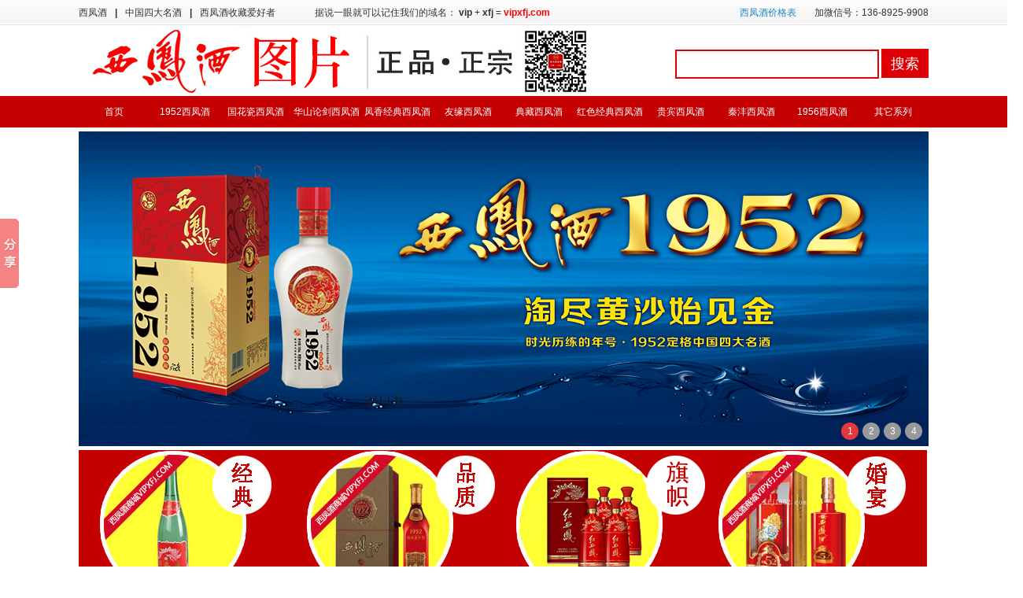

--- FILE ---
content_type: text/html
request_url: http://www.vipxfj.com/mtbd/1543.html
body_size: 5932
content:
<!DOCTYPE html PUBLIC "-//W3C//DTD XHTML 1.0 Transitional//EN" "http://www.w3.org/TR/xhtml1/DTD/xhtml1-transitional.dtd">

<html xmlns="http://www.w3.org/1999/xhtml">

<head>

<meta http-equiv="Content-Type" content="text/html; charset=gb2312" />

<title>【西凤酒】获中国500最具价值品牌_媒体报道_西凤酒价格表和图片_西凤酒商城vipxfj.com</title>

<meta name="keywords" content="西凤酒,中国,500,最具,价值,品牌,6月,22日,世界," />

<meta name="description" content="6月22日,由世界品牌实验室主办的世界品牌大会在北京举行,会上发布了2016年中国500最具价值品牌榜单.陕西西凤酒凭借强大的品牌影响力和持续良好的市场表现,再次跻身500强行列,位居第343位.这是西凤酒继今年5月12日蝉联中国品牌价值500强后,再次入围全国性品牌" />

<link rel="stylesheet" type="text/css" href="/xfj/style/style.css">

<link rel="shortcut icon" href="/favicon.ico" >

<link rel="bookmark" href="/favicon.ico" >

</head>

<body>

<script src="/xfj/js/uaredirect.js" type="text/javascript"></script><script type="text/javascript">uaredirect("http://m.vipxfj.com/");</script>

<script language=javascript>

if (document.domain =='vipxfj.com') 

this.location = "http://www.vipxfj.com" + this.location.pathname + this.location.search;

</script>

<div id="head">

	<div class="head">

		<div class="db">

				<div style="float:left">西凤酒<b>|</b>中国四大名酒<b>|</b>西凤酒收藏爱好者</div>

				<div class="ym">据说一眼就可以记住我们的域名： <strong>vip</strong> + <strong>xfj</strong> = <span>vipxfj.com</span></div>

				<div class="jgb"><a href="/xfjjgb">西凤酒价格表</a></div>

				<div style="float:right">加微信号：136-8925-9908</div>

		</div>

	</div>

	<div class="logo">

		<div class="logo1"><a href="/"><img src="/xfj/images/logo.jpg"/></a></div>

		<div class="ss">

			<form action="/plus/search.php#top" method="get">

			<input name="q" type="text" class="zhao" id="q" value="" onfocus="if(this.value=='请输入酒的名称,如:西凤酒...'){this.value='';}"  onblur="if(this.value==''){this.value='请输入酒的名称,如:西凤酒...';}" />

			<input type="hidden" name="channeltype" value="6">

			<input type="button" value="搜索" class="zhao2" onclick="this.form.submit();">

			</form>

		</div>

	</div>

	<div class="nav">

		<div class="nav1">

			<ul>

				<li><a href="/">首页</a></li>

				

				<li><a href="/1952xfj/#top">1952西凤酒</a></li>

				

				<li><a href="/ghcxfj/#top">国花瓷西凤酒</a></li>

				

				<li><a href="/hsljxfj/#top">华山论剑西凤酒</a></li>

				

				<li><a href="/fxjdxfj/#top">凤香经典西凤酒</a></li>

				

				<li><a href="/yyxfj/#top">友缘西凤酒</a></li>

				

				<li><a href="/dcxfj/#top">典藏西凤酒</a></li>

				

				<li><a href="/hsjdxfj/#top">红色经典西凤酒</a></li>

				

				<li><a href="/gbxfj/#top">贵宾西凤酒</a></li>

				

				<li><a href="/qfxfj/#top">秦沣西凤酒</a></li>

				

				<li><a href="/1956xfj/#top">1956西凤酒</a></li>

				

				<li><a href="/qtxfj/#top">其它系列</a></li>

				

			</ul>

		</div>

	</div>

		<!--<div class="na">

			<div class="na1">

				<table width="100%" border="0" align="center" cellpadding="0" cellspacing="0">

      <tbody>

<tr>

        <td width="96" height="34" align="center" class="bai"><strong>按价格排查询：</strong></td>

        <td width="83" align="center"><a href="/100" class="g001">100元以下</a></td>

        <td width="80" align="center"><a href="/200" class="g001">100-200元</a></td>

        <td width="82" align="center"><a href="/300" class="g001">200-300元</a></td>

        <td width="84" align="center"><a href="/400" class="g001">300-400元</a></td>

        <td width="80" align="center"><a href="/600" class="g001">400-600元</a></td>

        <td width="85" align="center"><a href="/600s" class="g001">600元以上</a></td>

        <td width="115" align="center"><a href="/sljx" class="g001"><font color="#FFFF00"><strong>送礼精选</strong></font></a></td>

        <td width="141" align="center"><a href="/swyj" class="g001">商务用酒采购排行榜</a></td>

        <td width="179" align="center"><a href="/hyyj" class="g001">婚宴用酒实惠推荐（红瓶）</a></td>

      </tr>

    </tbody></table>-->

		</div>

	</div>

</div>

<div id="conn">

	<div id="jdAdSlide" class="jd_ad_slide">

	<a href="/1952xfj/" target="_blank"><img data-src="http://www.vipxfj.com/xfj/images/hdp/17.jpg" class="jd_ad_img" alt="西凤酒价格表" title="品西凤酒1952系列白酒,送iPhone7手机" id="adImage0" style="display: inline;"></a>

	<a href="/gg/1435.html" target="_blank"><img src="http://www.vipxfj.com/xfj/images/hdp/16.jpg" class="jd_ad_img" alt="西凤酒价格表" title="买一件西凤酒金奖三十年就送价值888元山地自行车"></a>

	<a href="/gg/1435.html" target="_blank"><img src="http://www.vipxfj.com/xfj/images/hdp/13.jpg" class="jd_ad_img" alt="西凤酒价格表" title="当幸福52遇见婚礼,9000瓶酒免费送"></a>

	<a href="http://www.vipxfj.com/gg/1323.html" target="_blank"><img src="http://www.vipxfj.com/xfj/images/hdp/12.jpg" class="jd_ad_img" alt="西凤酒价格表" title="西凤酒1952开启全国渠道招商加盟风暴"></a>

	

	<div id="jdAdBtn" class="jd_ad_btn"></div>

</div>

<script src="http://www.vipxfj.com/xfj/js/jquery.min.js"></script>

<script src="http://www.vipxfj.com/xfj/js/jquery-powerSwitch-min.js"></script>

<script>

var htmlAdBtn = '';

$("#jdAdSlide img").each(function(index, image) {

	var id = "adImage" + index;

	htmlAdBtn = htmlAdBtn + '<a href="javascript:" class="jd_ad_btn_a" data-rel="'+ id +'">'+ (index + 1) +'</a>';

	image.id = id;

});

$("#jdAdBtn").html(htmlAdBtn).find("a").powerSwitch({

	eventType: "hover",

	classAdd: "active",

	animation: "fade",

	autoTime: 3000,

	onSwitch: function(image) {

		if (!image.attr("src")) {

			image.attr("src", image.attr("data-src"));	

		}

	}

}).eq(0).trigger("mouseover");

</script>

<div class="ad" style=" height:200px;">

	<a href="http://www.vipxfj.com/qtxfj/1092.html" target="_blank" title="55度绿瓶西凤酒价格表经典款"><img src="/xfj/images/ad/ad1_01.jpg" alt="55度绿瓶西凤酒价格表经典款" style="display: inline; float:left" /></a>

	<a href="http://www.vipxfj.com/1952xfj/7.html" target="_blank" title="西凤酒价格表1952金奖30年45度500ml"><img src="/xfj/images/ad/ad1_02.jpg" alt="西凤酒价格表1952金奖30年45度" style="display: inline; float:left"  /></a>

	<a href="http://www.vipxfj.com/qtxfj/1776.html" target="_blank" title="52度红西凤酒价格表"><img src="/xfj/images/ad/ad1_03.jpg" alt="西凤酒价格表" style="display: inline; float:left"  /></a>

	<a href="http://www.vipxfj.com/1952xfj/2.html" target="_blank" title="西凤酒价格表1952幸福52"><img src="/xfj/images/ad/ad1_04.jpg" alt="西凤酒价格表1952幸福52" style="display: inline; float:left"  /></a>

</div>

	<div class="position"><a href='http://www.vipxfj.com/'>主页</a>><a href='/news/'>新闻中心</a>><a href='/mtbd/'>媒体报道</a>><a href="http://www.vipxfj.com/mtbd/1543.html">【西凤酒】获中国500最具价值品牌</a></div>

<div class="main">

			<div class="lb">

				<div class="lb1">

					<ul>

						

						<li><a href="/yxxy/">营销学院</a></li>

						

						<li><a href="/gg/">商城公告</a></li>

						

						<li><a href="/cjwt/">常见问题</a></li>

						

						<li><a href="/mtbd/">媒体报道</a></li>

						

						

					</ul>



				</div>

				<div class="lb2">

					<div class="title"><h1 style="padding: 15px 0px">【西凤酒】获中国500最具价值品牌</h1>

					<div class="info">发布时间：2016年06月30日&nbsp;&nbsp;作者：<a href="http://www.vipxfj.com">西凤酒商城</a>&nbsp;&nbsp;查看次数<script src="/plus/count.php?view=yes&aid=1543&mid=1"type='text/javascript' language="javascript"></script>次</div>

					</div>

					<div class="xx">

						<div>
	　　6月22日,由世界品牌实验室主办的&ldquo;世界品牌大会&rdquo;在北京举行,会上发布了2016年&ldquo;中国500最具价值品牌&rdquo;榜单.<a href='http://www.vipxfj.com/' target='_blank'>陕西西凤酒</a>凭借强大的品牌影响力和持续良好的市场表现,再次跻身500强行列,位居第343位.这是<a href='http://www.vipxfj.com/' target='_blank'>西凤酒</a>继今年5月12日蝉联&ldquo;中国品牌价值500强&rdquo;后,再次入围全国性品牌评选行列,也彰显了其品牌实力以及极高的品牌公信力.据悉,陕西省共有西凤和陕汽两个品牌榜上有名.</div>
<div>
	　　品牌是企业重要的无形资产,品牌价值是企业综合软实力的体现,是企业品牌经营的核心.近年来,<a href='http://www.vipxfj.com/mtbd/308.html' target='_blank'>陕西西凤酒股份有限公司</a>面对白酒行业日趋激烈的竞争态势,深入挖掘西凤酒文化内涵,确立了&ldquo;走品牌发展之路&rdquo;的经营理念,大胆调整思路,勇于开拓创新,将精湛的传统酿造工艺与现代科学技术紧密结合,充分发挥科技创新支撑作用,引领凤香型白酒迈上了全新的发展空间,促进公司向现代产业集群转型升级.同时,大力实施品牌营销战略,聚焦品牌诉求,通过梳理产品线、准确定位市场和广泛参与各类社会公益活动,有力地提升了品牌知名度和美誉度.在2015年由第三方机构发布的中国酒类品牌价值评议活动中,&ldquo;西凤酒&rdquo;品牌价值上升至418.49亿元,位居中国白酒类品牌价值排行榜第4位.</div>
<div>
	　　今年以来,在市场竞争更加激烈的形势下,西凤公司以调整为主线,在质量、文化、技术、管理等方面挖潜创新,通过强化内部管理、夯实质量基础、调整产品结构、整合市场资源、聚焦区域市场、全面加强品牌管理,使公司各项工作保持了平稳发展的良好态势.此次荣登&ldquo;中国500最具价值品牌&rdquo;榜单,不仅是西凤酒在行业内又一次实力的证明,更预示了随着西凤品牌升级战略的全面提速,未来将拥有更加强大的发展动力.</div>


					</div>

					<div class="clear"></div>

					<div style="margin:10px 0px;">阅读(<script src="/plus/count.php?view=yes&aid=1543&mid=1"type='text/javascript' language="javascript"></script>)&nbsp;&nbsp; <span style="float:right">来源：<a href="http://www.vipxfj.com">西凤酒商城</a></span></div>

					<div style="border-top:1px solid #CCCCCC; height:20px; padding:10px 0;">

						<div style="float:left; width:412px;overflow:hidden; height:15px;"><b>上一篇：<a href='/mtbd/1541.html'>青春小酒是大势所趋?</a> </b></div>

						<div style="float:right; width:412px; overflow:hidden;height:15px;"><b>下一篇：<a href='/mtbd/1545.html'>代理西凤酒1952系列白酒助你攀上财富顶峰</a> </b></div>

					</div>

				</div>
				<div class="ad">
   <!--<div align="center"><img src="/xfj/images/weidian.jpg" width="750" height="401"></div>-->
</div>

				<div class="clear"></div>

			</div>

	<div class="clear"></div>

</div>

	<!--<div class="ad"><img src="/xfj/images/tonglan1.jpg" width="1080" height="103" /></div>-->

</div>

<div id="footer">

		<ul class="w980">

			<li><span>关注我们</span><a href="/About" target="_blank" >关于我们</a><a href="/About" target="_blank" >联系我们</a><a href="http://weibo.com/vipxfj" target="_blank" rel="nofollow" >新浪微博</a><a href="http://weidian.com/?userid=790137232" target="_blank" rel="nofollow" >西凤酒商城</a><a href="http://1974818377.qzone.com/" target="_blank" rel="nofollow" >QQ空间</a></li>

			<!--<li><span>商务合作</span><a href="/ruzhu">商家入住</a><a href="/zhaoshang" target="_blank">招商加盟</a><a href="/zeming">免责声明</a><a href="/guanggao">广告合作</a></li>

			<li><span>用户帮助</span><a href="/play">付款方式</a><a href="/fhlc">配送流程</a><a href="/thlc">退货流程</a></li>

			<li><span>会员中心</span><a href="#">免费注册</a><a href="#">登录本站</a><a href="#">找回密码</a></li>-->

			<li class="li5"><span>下次怎么来?</span>

				<p>记住域名：<a href="javascript:void(0);" onclick="SetHome(this,'http://www.vipxfj.com/');"><em>vipxfj.com</em></a></p>

				<p>百度搜索：<a href="http://www.baidu.com/s?ie=UTF-8&wd=vipxfj.com" rel="nofollow" target="_blank" >西凤酒商城</a></p>

				收藏本站：<a href="javascript:void(0);" onclick="AddFavorite('http://www.vipxfj.com/','西凤酒商城');"><u>收藏本站</u></a></li>

			<li class="li6"><span>手机客户端</span>

					<a href="#iphone" class="ios" target="_blank"></a>

					<a href="#android" class="android" target="_blank"></a>

					<a href="#winphone" class="wp" target="_blank"></a>

					<a href="#wap" class="wap" target="_blank"></a>

					<h4><img src="/xfj/images/wx.jpg" alt="西凤酒商城官方微信" title="西凤酒商城官方微信">

					<p>关注我们,意外惊喜等你拿！<br>  如何关注？<br>  1) 查找微信号“<em>vipxfj</em>”<br>  2) 用微信扫描左侧二维码</p>

					</h4>

			</li>

  		</ul>

</div>

<div class="copy">

	<p>西凤酒商城为您提供<a href="/ghcxfj">西凤酒价格表国花瓷</a>系列,<a href="/hsljxfj">西凤酒价格表华山论剑</a>系列,<a href="/1952xfj">西凤酒价格表1952</a>系列,<a href="/1956xfj">西凤酒价格表1956</a>系列,<a href="/yyxfj">西凤酒价格表友缘酒</a>系列等西凤酒价格表产品和图片。</p>

	<P>地址：西安市&nbsp;&nbsp;电话：136-8925-9908&nbsp;&nbsp;QQ:1974818377&nbsp;&nbsp;</P>

	<p>Copyright @ 2010-2017 www.vipxfj.com all Rights Reserved 西凤酒商城.<a href="http://www.vipxfj.com/sitemap.xml" target="_blank">网站地图</a>.<script type="text/javascript">var cnzz_protocol = (("https:" == document.location.protocol) ? " https://" : " http://");document.write(unescape("%3Cspan id=cnzz_stat_icon_1254490118%3E%3C/span%3E%3Cscript src=" + cnzz_protocol + "s11.cnzz.com/stat.php%3Fid%3D1254490118 type=text/javascript%3E%3C/script%3E"));</script> <a href="https://beian.miit.gov.cn/" target="_blank">陕ICP备16017903号-2 </a></p>

</div>



<!--baidu-->

<script>window._bd_share_config={"common":{"bdSnsKey":{},"bdText":"","bdMini":"2","bdMiniList":false,"bdPic":"","bdStyle":"0","bdSize":"16"},"slide":{"type":"slide","bdImg":"4","bdPos":"left","bdTop":"220"}};with(document)0[(getElementsByTagName('head')[0]||body).appendChild(createElement('script')).src='http://bdimg.share.baidu.com/static/api/js/share.js?v=89860593.js?cdnversion='+~(-new Date()/36e5)];</script>



<!--BDSQ-->

<script>
var _hmt = _hmt || [];
(function() {
  var hm = document.createElement("script");
  hm.src = "https://hm.baidu.com/hm.js?5d70771970a719c7c677b2745d4fa0de";
  var s = document.getElementsByTagName("script")[0]; 
  s.parentNode.insertBefore(hm, s);
})();
</script>




<script type="text/javascript" src="/xfj/js/scrolltopcontrol.js"></script> 
<!--baidutuisong-->
<script>
(function(){
    var bp = document.createElement('script');
    var curProtocol = window.location.protocol.split(':')[0];
    if (curProtocol === 'https') {
        bp.src = 'https://zz.bdstatic.com/linksubmit/push.js';
    }
    else {
        bp.src = 'http://push.zhanzhang.baidu.com/push.js';
    }
    var s = document.getElementsByTagName("script")[0];
    s.parentNode.insertBefore(bp, s);
})();
</script>


</body>

</html>



--- FILE ---
content_type: text/css
request_url: http://www.vipxfj.com/xfj/style/style.css
body_size: 8669
content:
@charset "utf-8";

/* CSS Document */

body {

	margin-left: 0px;

	margin-top: 0px;

	margin-right: 0px;

	margin-bottom: 0px;

	background-attachment: fixed;

	background-color: #FFFFFF;

	background-repeat: no-repeat;

	background-position: center 620px;

}

body,td,th {

	font-family: Arial, Helvetica, sans-serif;

	font-size: 12px;

	color: #333333;

}

a {

	font-family: Arial, Helvetica, sans-serif;

	font-size: 12px;

	color: #1F84C8;

}

a:link {

	text-decoration: none;

}

a:visited {

	text-decoration: none;

	color: #1F84C8;

}

a:hover {

	text-decoration: underline;

	color: #1F84C8;

}

a:active {

	text-decoration: none;

	color: #1F84C8;

}

a.g001:link {

	font-family: Arial, Helvetica, sans-serif;

	font-size: 12px;

	color: #ffffff;

	text-decoration: none;

}

a.g001:visited {

	text-decoration: none;

	font-family: Arial, Helvetica, sans-serif;

	font-size: 12px;

	color: #ffffff;

}

a.g001:hover {

	text-decoration: underline;

	font-family: Arial, Helvetica, sans-serif;

	font-size: 12px;

	color: #ffffff;

}

a.g001:active {

	text-decoration: none;

	font-family: Arial, Helvetica, sans-serif;

	font-size: 12px;

	color: #ffffff;

}

.g002 {

	background-color: #FFFFFF;

	border: 1px solid #E0E0E0;

}

.g003 {

	font-family: Arial, Helvetica, sans-serif;

	font-size: 20px;

	font-weight: bold;

	color: #268CCE;

}

.g003 a:link {

	font-family: Arial, Helvetica, sans-serif;

	font-size: 20px;

	font-weight: bold;

	color: #268CCE;

	text-decoration: none;



}

.g003 a:visited {

	text-decoration: none;

	font-family: Arial, Helvetica, sans-serif;

	font-size: 20px;

	font-weight: bold;

	color: #268CCE;

}

.g003 a:hover {

	text-decoration: underline;

	font-family: Arial, Helvetica, sans-serif;

	font-size: 20px;

	font-weight: bold;

	color: #268CCE;

}

.g003 a:active {

	text-decoration: none;

	font-family: Arial, Helvetica, sans-serif;

	font-size: 20px;

	font-weight: bold;

	color: #268CCE;

}

a.g004:link {

	font-family: Arial, Helvetica, sans-serif;

	font-size: 14px;

	color: #247CB7;

	text-decoration: none;

		font-weight: bold;

}

a.g004:visited {

	text-decoration: none;

	font-family: Arial, Helvetica, sans-serif;

	font-size: 14px;

	color: #247CB7;

		font-weight: bold;

}

a.g004:hover {

	text-decoration: underline;

	font-family: Arial, Helvetica, sans-serif;

	font-size: 14px;

	color: #247CB7;

		font-weight: bold;

}

a.g004:active {

	text-decoration: none;

	font-family: Arial, Helvetica, sans-serif;

	font-size: 14px;

	color: #247CB7;

		font-weight: bold;

}

.g005 {

	font-family: Arial, Helvetica, sans-serif;

	font-size: 12px;

	color: #1F84C8;

}

.g006 {

	font-family: Arial, Helvetica, sans-serif;

	font-size: 12px;

	color: #1F84C8;

	font-weight: bold;	

}

.g007 {

	font-family: Arial, Helvetica, sans-serif;

	font-size: 12px;

	color: #fff;

}

.g008 {

	font-family: Arial, Helvetica, sans-serif;

	font-size: 20px;

	font-weight: bold;

	color: #FF6600;

}

.g008 a:link {

	font-family: Arial, Helvetica, sans-serif;

	font-size: 20px;

	font-weight: bold;

	color: #FF6600;

	text-decoration: none;



}

.g008 a:visited {

	text-decoration: none;

	font-family: Arial, Helvetica, sans-serif;

	font-size: 20px;

	font-weight: bold;

	color: #FF6600;

}

.g008 a:hover {

	text-decoration: underline;

	font-family: Arial, Helvetica, sans-serif;

	font-size: 20px;

	font-weight: bold;

	color: #FF6600;

}

.g008 a:active {

	text-decoration: none;

	font-family: Arial, Helvetica, sans-serif;

	font-size: 20px;

	font-weight: bold;

	color: #FF6600;

}

.g009 {

	font-family: Arial, Helvetica, sans-serif;

	font-size: 24px;

	font-weight: bold;

	text-align: center;

	color: #1F84C8;

}

.g010 {

	font-family: "ËÎÌå";

	font-size: 12px;

	color: #3496D7;

}

.g011 {

	font-family: Arial, Helvetica, sans-serif;

	font-size: 14px;

	color: #333333;

	line-height: 26px;

	padding: 20px;

}

.g011 a:link {

	font-family: Arial, Helvetica, sans-serif;

	font-size: 14px;

	color: #1F84C8;

	text-decoration: none;

}

.g011 a:visited {

	text-decoration: none;

	font-family: Arial, Helvetica, sans-serif;

	font-size: 14px;

	color: #1F84C8;

}

.g011 a:hover {

	text-decoration: underline;

	font-family: Arial, Helvetica, sans-serif;

	font-size: 14px;

	color: #1F84C8;

}

.g011 a:active {

	text-decoration: none;

	font-family: Arial, Helvetica, sans-serif;

	font-size: 14px;

	color: #1F84C8;

}

.g012 {

	font-family: Arial, Helvetica, sans-serif;

	font-size: 12px;

	color: #ffffff;

	font-weight: bold;

}

.g013 {

	font-family: Arial, Helvetica, sans-serif;

	font-size: 14px;

	color: #000;

	height: 20px;

	width: 160px;

	padding-top: 3px;

	padding-left: 5px;

	background-color: #D6F6FF;

}

.g014 {

	font-family: Arial, Helvetica, sans-serif;

	font-size: 14px;

	color: #000;

	height: 30px;

	width: 90px;

}

.g015 {

	font-family: "ËÎÌå";

	font-size: 12px;

	color: #3D3D3D;

}

.g016 {

	font-family: Arial, Helvetica, sans-serif;

	font-size: 14px;

	font-weight: bold;

	color: #009900;

}

.g017 {

	font-family: Arial, Helvetica, sans-serif;

	font-size: 14px;

}

.g018 {

	font-family: "ºÚÌå";

	font-size: 30px;

	color: #ff0000;

}

.g019 {

	font-family: Arial, Helvetica, sans-serif;

	font-size: 14px;

	line-height: 24px;

	color: #333333;

	padding: 10px;

}

.jiu001 {

	border: 1px solid #CBD1DB;

	background-color: #FFFFFF;

}

.jiu002 {

	font-family: Arial, Helvetica, sans-serif;

	font-size: 24px;

	color: #CE0205;

}

.jiu003 {

	font-family: Arial, Helvetica, sans-serif;

	font-size: 12px;

	color: #333333;

	font-weight: bold;

	text-decoration: line-through;

}

.jiu004 {

	font-family: Arial, Helvetica, sans-serif;

	font-size: 14px;

	font-weight: bold;

	color: #255FB1;

	text-align: center;

}

.jiu005 {

	border: 1px solid #DDDDDD;

	background-color: #f6f6f6;

}

a.jiu006:link {

	font-family: Arial, Helvetica, sans-serif;

	font-size: 14px;

	color: #255FB1;

	text-decoration: none;

		font-weight: bold;

}

a.jiu006:visited {

	text-decoration: none;

	font-family: Arial, Helvetica, sans-serif;

	font-size: 14px;

	color: #255FB1;

		font-weight: bold;

}

a.jiu006:hover {

	text-decoration: underline;

	font-family: Arial, Helvetica, sans-serif;

	font-size: 14px;

	color: #255FB1;

		font-weight: bold;

}

a.jiu006:active {

	text-decoration: none;

	font-family: Arial, Helvetica, sans-serif;

	font-size: 14px;

	color: #255FB1;

		font-weight: bold;

}

.zhao {

	font-family: Arial, Helvetica, sans-serif;

	font-size: 16px;

	color: #333333;

	height: 33px;

	width: 250px;

	padding-left: 5px;

	border: 2px solid #DD0006;

}

.zhao2 {

	font-family: Arial, Helvetica, sans-serif;

	font-size: 18px;

	color: #FFFFFF;

	height: 37px;

	width: 60px;

	border-top-style: none;

	border-right-style: none;

	border-bottom-style: none;

	border-left-style: none;

	background-color: #dd0006;

	cursor:hand;

}

.bai {

	color: #FFFFFF;

}

.zs001 {

	border: 1px solid #CCCCCC;

	background-color: #fff;

}

.zs002 {

	font-family: Arial, Helvetica, sans-serif;

	font-size: 24px;

	color: #767676;

}

.jiage001 {

	font-family: "ºÚÌå";

	font-size: 55px;

	color: #666666;

	text-align: center;

}

.jiage002 {

	font-family: Arial, Helvetica, sans-serif;

	font-size: 16px;

	color: #FF3300;

	font-weight: bold;

}

.jiage003 {

	font-family: Arial, Helvetica, sans-serif;

	font-size: 16px;

	color: #009900;

	font-weight: bold;

}



.cu001 {

	font-family: Arial, Helvetica, sans-serif;

	font-size: 12px;

	color: #fff;

	font-weight: bold;

	background-color: #0094DE;

	height: 20px;

	width: 60px;

}

form{margin:0; padding:0;}

/*幻灯片*/

.jd_ad_slide {width: 1080px; height: 400px; margin:5px auto; overflow:hidden;position: relative;} 

.jd_ad_img {position: absolute; left: 0; top: 0;width: 100%; height: 100%;display: none; background:url(http://www.vipxfj.com/images/defaultpic.gif) no-repeat center center;}

.jd_ad_btn {position: absolute; right: 3px; bottom: 8px;}

.jd_ad_btn_a {width: 22px; height: 22px;line-height: 22px;margin-right: 5px;text-align: center;border-radius: 11px;background: #999;color: #fff;float: left; text-decoration:none;}

.jd_ad_btn_a:hover {text-decoration: none;}

.jd_ad_btn .active {background: #E4393C;}

/****/

.focus{width:1080px;height:400px;border:1px solid #EEE;position:relative;margin-top:6px;float:center}

.f426x240{width:1080px;height:400px;overflow:hidden}

.f426x240 img{width:1080px;height:400px}

.rslides{width:100%;position:relative;list-style:none;padding:0}

.rslides_nav{height:51px;width:31px;position:absolute;-webkit-tap-highlight-color:rgba(0,0,0,0);top:50%;left:0;opacity:0.5;text-indent:-9999px;overflow:hidden;text-decoration:none;background:url(../images/i.png) no-repeat 0 -560px;margin-top:-28px}

.rslides_nav:active{opacity:1.0}

.rslides_nav.next{left:auto;background-position:-31px -560px;right:0}

.rslides_tabs{margin:12px auto;clear:both;text-align:center}

.rslides_tabs li{display:inline;float:none;_float:left;*float:left;margin-right:5px}

.rslides_tabs a{text-indent:-9999px;overflow:hidden;-webkit-border-radius:15px;-moz-border-radius:15px;border-radius:15px;background:rgba(0,0,0, .2);background:#DDD;display:inline-block;_display:block;*display:block;width:9px;height:9px}

.rslides_tabs .rslides_here a{background:rgba(0,0,0, .6);background:#390}

/*广告背景*/

.ad_bg{ border:#EBEBEB 1px solid;}



/*顶部*/

.topBar {BACKGROUND: url(../../../../../../桌面/img/top_bg.jpg) repeat-x; WIDTH: 100%; LINE-HEIGHT: 33px; BORDER-BOTTOM: #C5E4F8 1px solid; HEIGHT: 33px; overflow:hidden}

.topBar_d{ width:960px; height:25px; overflow:hidden; margin:7px auto; color:#000;} 

   .topBar_d .left{ width:560px; height:20px; line-height:20px; overflow:hidden; font-size:12px; float:left; }

		.topBar_d .left .kj{ float:left;}

	.topBar_d .right{ width:390px; height:20x; overflow:hidden; font-family:Verdana, Arial, Helvetica, sans-serif; font-size:14px;float:right; line-height:20px; text-align:right;}

		.topBar_d .right .search{ width:130px; height:18px; overflow:hidden; border:#0F65B3 1px solid; background:url(../../../../../../桌面/img/sear.jpg) no-repeat 3px 2px #FFFFFF; padding:0 0 0 20px; line-height:20px; font-family:Verdana, Arial, Helvetica, sans-serif; font-size:12px; color:#999999;}

		.topBar_d .right .search_btn{ width:72px; height:20px; overflow:hidden; border:0; background:url(../../../../../../桌面/img/sear_btn.jpg) no-repeat; line-height:20px; font-family:Verdana, Arial, Helvetica, sans-serif; font-size:14px; color:#194D7D; font-weight:200;}



.head_div{width:960px; height:62px; overflow:hidden; margin:8px auto; color:#333333;}

	.head_div .left{ width:200px; height:62px; line-height:62px; overflow:hidden; float:left;}

		.head_div .left	.logo{width:180px; height:60px; overflow:hidden; margin:1px;}

	.head_div .right{ width:730px; height:62px; overflow:hidden; float:right;}	

		.head_div .right .ad1{ width:468px; height:60px; overflow:hidden; float:left; }

		.head_div .right .ad_text{ width:250px; height:60px; overflow:hidden; float:right; border:#EBEBEB 1px solid;}

		.head_div .right .ad_text ul{ margin:0; padding:0; list-style-type:none;}

		.head_div .right .ad_text li{ list-style:none; margin-left:5px; line-height:20px; color: #666666}



/*导航菜单*/

.navbar_div{width:960px;  overflow:hidden; margin:8px auto;}

	#navbar {BACKGROUND: url(../../../../../../桌面/img/navbar.gif) #31a2e4 repeat-x 0px -42px; OVERFLOW: hidden; COLOR: #fff; _width: 100%}

		#navbar .m {FONT-SIZE: 14px; BACKGROUND: url(../../../../../../桌面/img/navbar.gif) #31a2e4 repeat-x 0px -42px; OVERFLOW: hidden; LINE-HEIGHT: 46px; HEIGHT: 42px; TEXT-ALIGN: center}

		#navbar .l {BACKGROUND: url(../../../../../../桌面/img/navbar.gif) #31a2e4 no-repeat; WIDTH: 10px; MARGIN-RIGHT: -3px; HEIGHT: 42px; float:left;}

		#navbar .r {BACKGROUND: url(../../../../../../桌面/img/navbar.gif) #31a2e4 no-repeat 0px -84px; MARGIN-LEFT: -3px; WIDTH: 10px; HEIGHT: 42px; float:right;}

	#navbar A {	DISPLAY: block; FLOAT: left; WIDTH: 84px; HEIGHT: 42px}

	#navbar A:link {BACKGROUND: url(../../../../../../桌面/img/nav_line.gif) no-repeat 0px 0px; COLOR: #fff; TEXT-DECORATION: none}

	#navbar A:visited {	BACKGROUND: url(../../../../../../桌面/img/nav_line.gif) no-repeat 0px 0px; COLOR: #fff; TEXT-DECORATION: none}

	#navbar A:hover {BACKGROUND: url(../../../../../../桌面/img/nav_on.gif) no-repeat; COLOR: #fff; TEXT-ALIGN: center}

	#navbar A.first, #navbar A:link.first, #navbar A:visited.first, #navbar A:hover.first {BACKGROUND: url(img/nav_on.gif) no-repeat; COLOR: #fff; TEXT-ALIGN: center}

	#navbar A.thisclass:link {BACKGROUND: url(../../../../../../桌面/img/nav_on.gif) no-repeat; COLOR: #fff}

	#navbar A.thisclass:visited {BACKGROUND: url(../../../../../../桌面/img/nav_on.gif) no-repeat; COLOR: #fff}

	#navbar A.thisclass:hover {	BACKGROUND: url(../../../../../../桌面/img/nav_on.gif) no-repeat; COLOR: #fff}

	

/*首页横幅广告*/

.index_ad{width:958px; height:90px; overflow:hidden; margin:8px auto;}



/*容器 公用对象们*/

.w960{ width:960px; height:auto;}

.biankuang{ border:#A5CDF0 1px solid}

.fr{ float:right;}

.mt8{ margin-top:8px}

.mR {MARGIN-RIGHT: 8px}

.style_01_ht{ width:auto; height:36px; background:url(../../../../../../桌面/img/title_bg.jpg) -613px 0px no-repeat;}

.style_02_ht{ width:auto; height:36px; background:url(../../../../../../桌面/img/title_bg.jpg) -30px 0px no-repeat;}

.style_03_ht{ width:auto; height:36px; background:url(../../../../../../桌面/img/title_bg.jpg) 0px 0px no-repeat;}



.style_01_nr{ width:100px; height:36px; background:url(../../../../../../桌面/img/title_nt_1.jpg) 0px 4px no-repeat; text-align:center; line-height:38px; font-size:14px; font-weight:bold; color:#033F6D; margin:0 0 0 8px;}



.style_02_nr{ width:97px; height:36px; margin:0 0 0 18px;text-align:center; line-height:31px; font-size:14px; font-weight:bold; color:#033F6D;}



.style_03_nr{ width:97px; height:36px; background:url(../../../../../../桌面/img/title_nt_2.jpg) no-repeat; margin:0 0 0 0;text-align:center; line-height:34px; font-size:14px; font-weight:bold; color:#033F6D;}



.nr_bk{ width: auto; height: auto; overflow:hidden;margin:8px 8px;}

.nr_bk_02{ width: auto; height: auto; overflow:hidden;margin:4px 12px auto 12px;}

.nr_bk_03{ width: auto; height: auto; overflow:hidden;margin:10px 12px 8px 12px;}



.box1 UL {PADDING-RIGHT: 0px; PADDING-LEFT: 0px; PADDING-BOTTOM: 0px; PADDING-TOP: 0px; margin:0px; list-style-type:none;}

.box1 LI {CLEAR: both; LINE-HEIGHT: 26px;list-style-type:none; padding:0px 0 0 14px; background:url(../../../../../../桌面/img/ico_dot.gif) left no-repeat;}

.box1 A {FONT-SIZE: 12px}



.box2 UL {PADDING-RIGHT: 0px; PADDING-LEFT: 0px; PADDING-BOTTOM: 0px; PADDING-TOP: 0px; margin:0px; list-style-type:none;}

.box2 LI {CLEAR: both; LINE-HEIGHT: 27px;list-style-type:none; padding:0px 0 0 14px; background:url(../../../../../../桌面/img/ico_dot.gif) left no-repeat; height:27px; overflow: hidden; width:auto;}

.box2 A {FONT-SIZE: 14px}



.box3 UL {PADDING-RIGHT: 0px; PADDING-LEFT: 0px; PADDING-BOTTOM: 0px; PADDING-TOP: 0px; margin:0px; list-style-type:none;}

.box3 LI {CLEAR: both; LINE-HEIGHT: 24px;list-style-type:none; padding:0px 0 0 14px; background:url(../../../../../../桌面/img/ico_dot.gif) left no-repeat;}

.box3 A {FONT-SIZE: 12px}



/*第一部分*/

 .mid .bd2 span{PADDING-RIGHT: 5px; FLOAT: right;COLOR: gray! important;}



	.div_body1 .right{ width:227px; height:314px; overflow: hidden;}

	

/*滚动图片*/

.div_pic_m{margin:8px auto; width:958px; height:auto;}



.imgList {PADDING-RIGHT: 1px; DISPLAY: block; PADDING-LEFT: 1px; PADDING-BOTTOM: 5px; OVERFLOW: hidden; LINE-HEIGHT: 1.8; PADDING-TOP: 5px; TEXT-ALIGN: center}

.imgList UL {PADDING-RIGHT: 0px; PADDING-LEFT: 0px; PADDING-BOTTOM: 0px; MARGIN: 0px; PADDING-TOP: 0px; LIST-STYLE-TYPE: none

}

.imgList LI {FLOAT: left;WIDTH: 140px;}

.imgList LI IMG {BORDER-RIGHT: #ddd 1px solid; PADDING-RIGHT: 3px; BORDER-TOP: #ddd 1px solid; DISPLAY: block; PADDING-LEFT: 3px; BACKGROUND: #fff; PADDING-BOTTOM: 3px; MARGIN: auto; BORDER-LEFT: #ddd 1px solid; PADDING-TOP: 3px; BORDER-BOTTOM: #ddd 1px solid; _vertical-align: bottom}

A.imgLink IMG {	BORDER-RIGHT: #ddd 1px solid; PADDING-RIGHT: 3px; BORDER-TOP: #ddd 1px solid; DISPLAY: block; PADDING-LEFT: 3px; BACKGROUND: #fff; PADDING-BOTTOM: 3px; MARGIN: auto; BORDER-LEFT: #ddd 1px solid; PADDING-TOP: 3px; BORDER-BOTTOM: #ddd 1px solid; _vertical-align: bottom}

A.imgLink {	MARGIN: 5px auto; LINE-HEIGHT: 1.8}

.imgList LI A:hover IMG {	BORDER-RIGHT: #ace 1px solid; PADDING-RIGHT: 3px; BORDER-TOP: #ace 1px solid; PADDING-LEFT: 3px; BACKGROUND: #f6f6f6; PADDING-BOTTOM: 3px; BORDER-LEFT: #ace 1px solid; PADDING-TOP: 3px; BORDER-BOTTOM: #ace 1px solid}

A.imgLink:hover IMG {	BORDER-RIGHT: #ace 1px solid; PADDING-RIGHT: 3px; BORDER-TOP: #ace 1px solid; PADDING-LEFT: 3px; BACKGROUND: #f6f6f6; PADDING-BOTTOM: 3px; BORDER-LEFT: #ace 1px solid; PADDING-TOP: 3px; BORDER-BOTTOM: #ace 1px solid}



.div_body2{margin:8px auto; height:auto;}

	.div_body2 .list{ width:312px; height:306px}

	.div_body2 .list2{ width:312px; height:306px; margin:0 9px 8px 0 ;}

	.summary { width:auto; height: 100px; overflow:hidden}

	.summary .cont {OVERFLOW: hidden; COLOR: #666; POSITION: relative; margin:8px 0 0 0}

	.summary .title {	PADDING-RIGHT: 2px; PADDING-LEFT: 2px; FONT-WEIGHT: bold; FONT-SIZE: 14px;PADDING-BOTTOM: 2px; OVERFLOW: hidden; PADDING-TOP: 2px; margin:0 5px 0 0}

	.summary .sum {	PADDING-RIGHT: 15px; PADDING-LEFT: 8px; PADDING-BOTTOM: 3px; PADDING-TOP: 3px}

	.summary .foot {PADDING-RIGHT: 15px; PADDING-LEFT: 15px; PADDING-BOTTOM: 3px; OVERFLOW: hidden; COLOR: #999; PADDING-TOP: 3px}

	.summary .foot SPAN {PADDING-RIGHT: 40px; COLOR: #ff890c}

	.summary .imgDiv {MARGIN:8px 10px}

	.summary .imgDiv IMG {	DISPLAY: inline}

	.summary .hr {CLEAR: both; MARGIN: 5px 0px}

	.summary_foot{width:auto; height: auto; overflow:hidden}

	.summary_foot  span{PADDING-RIGHT: 5px; FLOAT: right;COLOR: gray! important;}



/*友情连接*/

.links_yl{ width:1080px; overflow:hidden; height:auto; margin:0 auto;}

.links_yl .nr{ width:auto; height: auto; padding:8px 0px; color:#02203E; font-size:14px;line-height:24px; overflow:hidden; }

	

/*页面底部*/

.footer {MARGIN: 8px auto; LINE-HEIGHT: 1.5; TEXT-ALIGN: center; border-top: #E8E8E8 1px solid; padding:2px 0;}

      .footer  A:link {FONT-SIZE: 12px; COLOR: #333; TEXT-DECORATION: none}

      .footer  A:visited {FONT-SIZE: 12px; COLOR: #333; TEXT-DECORATION: none}

      .footer  A:hover {FONT-SIZE: 12px; COLOR: #333; TEXT-DECORATION: underline}

   .footer .bottom_link{ width:auto; height:30px; color:#999; font-size:14px; text-align:center; line-height:35px; ;word-spacing: 0.5em;}

   .footer .copyright{ width: auto; height:30px; font-·family: Verdana, Arial; font-size:12px; color:#333; margin:0px auto 2px auto;  line-height:22px; text-align: center;}



/*新闻列表*/

.list_twidth {BACKGROUND: #fff; OVERFLOW-X: hidden; MARGIN-LEFT: auto; WIDTH: 960px; height:auto; overflow:hidden; MARGIN-RIGHT: auto; margin-bottom:8px;}

.box2 LI.sep {	PADDING-RIGHT: 0px; PADDING-LEFT: 0px; BACKGROUND: none transparent scroll repeat 0% 0%; PADDING-BOTTOM: 0px; PADDING-TOP: 0px; LIST-STYLE-TYPE: none; HEIGHT: 8px; overflow:hidden;}

.dateR {FONT-SIZE: 12px; COLOR: gray! important; TEXT-DECORATION: none; float:right;}

	

.mframe {MARGIN-BOTTOM: 4px; width:700px; overflow: hidden; height:auto; float:left;}

.mframe .tm {BORDER-RIGHT: #c5d8e6 1px solid; BORDER-TOP: #c5d8e6 1px solid; BACKGROUND: url(../../../../../../桌面/img/newbg.gif) repeat-x 0px -28px; OVERFLOW: hidden; BORDER-LEFT: #c5d8e6 1px solid; LINE-HEIGHT: 31px; BORDER-BOTTOM: #c5d8e6 1px solid; HEIGHT: 31px}

.mframe .tm_1 {BORDER-RIGHT: #c5d8e6 1px solid; BORDER-TOP: #c5d8e6 1px solid;  OVERFLOW: hidden; BORDER-LEFT: #c5d8e6 1px solid; LINE-HEIGHT: 36px; HEIGHT: 36px}

.mframe .tl {DISPLAY: none}

.mframe .tr {DISPLAY: none}

.mframe SPAN.tt {PADDING-LEFT: 10px; FONT-SIZE: 14px; COLOR: #194d7f}



.mframe .mm {BORDER-RIGHT: #c5d8e6 1px solid;  BORDER-TOP: #c5d8e6 0px solid; BACKGROUND: #fff;  OVERFLOW: hidden; BORDER-LEFT: #c5d8e6 1px solid;  BORDER-BOTTOM: #c5d8e6 1px solid; padding:10px 12px 10px 12px;}

.mframe .ml {DISPLAY: none}

.mframe .mr {DISPLAY: none}

.mframe .bm {DISPLAY: none}

.mframe .bl {DISPLAY: none}

.mframe .br {DISPLAY: none}

.mframe UL.nl A {FONT-SIZE: 14px}

.mframe UL.pl A {FONT-SIZE: 14px}

.mframe .tit {	 FLOAT: left; COLOR: #333; font-size:12px;}

.mframe .tit SPAN.tt {PADDING-RIGHT: 13px; PADDING-LEFT: 20px; PADDING-BOTTOM: 0px; PADDING-TOP: 0px}

.mframe .titr {	FONT-SIZE: 1px; BACKGROUND: url(../../../../../../桌面/img/titbg.gif) no-repeat 0px -31px; FLOAT: left; WIDTH: 8px; HEIGHT: 31px}

SPAN.tn {PADDING-RIGHT: 0px; DISPLAY: block; PADDING-LEFT: 0px; FONT-SIZE: 14px; BACKGROUND: url(../../../../../../桌面/sptn.gif) no-repeat; PADDING-BOTTOM: 0px; WIDTH: 113px; COLOR: #194d7f; PADDING-TOP: 3px; TEXT-ALIGN: center}

.mframe SPAN.tnews {PADDING-RIGHT: 0px; DISPLAY: block; PADDING-LEFT: 0px; FONT-SIZE: 14px; BACKGROUND: url(../../../../../../桌面/img/sptnews.gif) no-repeat; PADDING-BOTTOM: 0px; WIDTH: 119px; COLOR: #fff; PADDING-TOP: 3px; TEXT-ALIGN: center}





.lframe {MARGIN-BOTTOM: 8px; width:250px; float:right;}

.lframe .tm {BORDER-RIGHT: #c5d8e6 1px solid; BORDER-TOP: #c5d8e6 1px solid; OVERFLOW: hidden; BORDER-LEFT: #c5d8e6 1px solid; LINE-HEIGHT: 31px; HEIGHT: 38px; width:auto; height:36px; background:url(../../../../../../桌面/img/title_bg.jpg) -600px 0px no-repeat;}

.lframe .tl {DISPLAY: none}

.lframe .tr {DISPLAY: none}

.lframe SPAN.tt {PADDING-LEFT: 27px; FONT-SIZE: 14px; BACKGROUND: url(../../../../../../桌面/img/lsptt.gif) no-repeat 12px 0px; COLOR: #194d7f}

.lframe .mm {BORDER-RIGHT: #c5d8e6 1px solid; BORDER-TOP: #c5d8e6 0px solid; OVERFLOW: hidden; BORDER-LEFT: #c5d8e6 1px solid; BORDER-BOTTOM: #c5d8e6 1px solid; padding:5px 10px 5px 10px;}

.lframe .ml {DISPLAY: none}

.lframe .mr {DISPLAY: none}

.lframe .bm {DISPLAY: none}

.lframe .bl {DISPLAY: none}

.lframe .br {DISPLAY: none}





.sList {PADDING-RIGHT: 0px; LIST-STYLE: none none outside; PADDING-LEFT: 0px; PADDING-BOTTOM: 0px; MARGIN: 0px; PADDING-TOP: 0px}

.sList A {PADDING-LEFT: 23px; BACKGROUND: url(../../../../../../桌面/img/iwms.gif) no-repeat 0px -250px; LINE-HEIGHT: 20px}

.sList A.sOpen {BACKGROUND: url(../../../../../../桌面/img/iwms.gif) no-repeat 0px -300px}

.sList .gray {FONT-SIZE: 8pt; FONT-FAMILY: arial}





/*分页*/

.pager {CLEAR: both; PADDING-RIGHT: 5px; PADDING-LEFT: 5px; FONT-SIZE: 12px; PADDING-BOTTOM: 0px; WORD-BREAK: keep-all; PADDING-TOP: 10px; FONT-FAMILY: verdana; HEIGHT: 25px}

.pager UL {	PADDING-RIGHT: 0px; PADDING-LEFT: 0px; PADDING-BOTTOM: 0px; MARGIN: 0px; LINE-HEIGHT: 1.2em; PADDING-TOP: 0px; LIST-STYLE-TYPE: none}

.pager LI {	FLOAT: left; MARGIN: 0px 5px 0px 0px; COLOR: #999}

.pager LI.p_total {	BORDER-RIGHT: #ddd 1px solid; PADDING-RIGHT: 5px; BORDER-TOP: #ddd 1px solid; PADDING-LEFT: 5px; FONT-WEIGHT: bold; BACKGROUND: #fff; PADDING-BOTTOM: 3px; BORDER-LEFT: #ddd 1px solid; COLOR: #3F6EAF; PADDING-TOP: 3px; BORDER-BOTTOM: #ddd 1px solid}

.pager LI.p_current {BORDER-RIGHT: #5D94E0 1px solid; PADDING-RIGHT: 5px; BORDER-TOP: #5D94E0 1px solid; PADDING-LEFT: 5px; BACKGROUND: #5D94E0; PADDING-BOTTOM: 3px; BORDER-LEFT: #5D94E0 1px solid; COLOR: #fff; PADDING-TOP: 3px; BORDER-BOTTOM: #5D94E0 1px solid}

.pager LI.p_nolink {BORDER-RIGHT: #f3f3f3 1px solid; PADDING-RIGHT: 5px; BORDER-TOP: #f3f3f3 1px solid; PADDING-LEFT: 5px; PADDING-BOTTOM: 3px; BORDER-LEFT: #f3f3f3 1px solid; COLOR: #ccc; PADDING-TOP: 3px; BORDER-BOTTOM: #f3f3f3 1px solid}

.pager LI A:link {	BORDER-RIGHT: #ddd 1px solid; PADDING-RIGHT: 5px; BORDER-TOP: #ddd 1px solid; PADDING-LEFT: 5px; BACKGROUND: #fff; FLOAT: left; PADDING-BOTTOM: 3px; BORDER-LEFT: #ddd 1px solid; COLOR: #3F6EAF; PADDING-TOP: 3px; BORDER-BOTTOM: #ddd 1px solid; TEXT-DECORATION: none! important}

.pager LI A:visited {	BORDER-RIGHT: #ddd 1px solid; PADDING-RIGHT: 5px; BORDER-TOP: #ddd 1px solid; PADDING-LEFT: 5px; BACKGROUND: #fff; FLOAT: left; PADDING-BOTTOM: 3px; BORDER-LEFT: #ddd 1px solid; COLOR: #3F6EAF; PADDING-TOP: 3px; BORDER-BOTTOM: #ddd 1px solid; TEXT-DECORATION: none! important}

.pager LI A:hover {	BORDER-LEFT-COLOR: #1E6DBD; BACKGROUND: #D6ECFF; BORDER-BOTTOM-COLOR: #1E6DBD; COLOR: #254D84; BORDER-TOP-COLOR: #1E6DBD; BORDER-RIGHT-COLOR: #1E6DBD}

.pager LI A:active {	BORDER-LEFT-COLOR: #1E6DBD; BACKGROUND: #D6ECFF; BORDER-BOTTOM-COLOR: #1E6DBD; COLOR: #254D84; BORDER-TOP-COLOR: #1E6DBD; BORDER-RIGHT-COLOR: #1E6DBD}

.pager LI INPUT {BORDER-RIGHT: #ddd 1px solid; PADDING-RIGHT: 0px; BORDER-TOP: #ddd 1px solid; PADDING-LEFT: 0px; FONT-SIZE: 12px; BACKGROUND: url(../../../../../../桌面/inputBorder.gif); FLOAT: left; PADDING-BOTTOM: 2px; BORDER-LEFT: #ddd 1px solid; WIDTH: 3em; COLOR: #999; PADDING-TOP: 2px; BORDER-BOTTOM: #ddd 1px solid; FONT-FAMILY: verdana; HEIGHT: 1.3em; TEXT-ALIGN: center}



/*页面浏览页*/

.aTitle {FONT-WEIGHT: bold; FONT-SIZE: 16px; PADDING-TOP: 10px; POSITION: relative}



#content {

	FONT-SIZE: 14px;

	MARGIN: 20px auto;

	WIDTH: 96%;

	LINE-HEIGHT: 24px;

	FONT-FAMILY: tahoma, "宋体";

	text-indent: 28px;

}

#content TD {FONT-SIZE: 14px; LINE-HEIGHT: 1.6; FONT-FAMILY: tahoma,宋体}

#content DIV {FONT-SIZE: 14px; LINE-HEIGHT: 1.6; FONT-FAMILY: tahoma,宋体}

/*#content A:visited {COLOR: #b32bd5; TEXT-DECORATION: underline}

#content A:link {COLOR: #b32bd5; TEXT-DECORATION: underline}*/

.nearNews {CLEAR: both; PADDING-RIGHT: 0px; PADDING-LEFT: 0px; PADDING-BOTTOM: 5px; OVERFLOW: hidden; COLOR: #999; PADDING-TOP: 5px; _zoom: 1}

.nextNews {OVERFLOW: hidden; WHITE-SPACE: nowrap; TEXT-OVERFLOW: ellipsis}

.prevNews {	OVERFLOW: hidden; WHITE-SPACE: nowrap; TEXT-OVERFLOW: ellipsis}

.prevNews {	FLOAT: left; WIDTH: 50%}

.nextNews {	TEXT-ALIGN: right}

.prevNews A {	PADDING-RIGHT: 20px; PADDING-LEFT: 20px; BACKGROUND: url(../../../../../../桌面/img/iwms.gif) no-repeat 0px -400px; FLOAT: left; PADDING-BOTTOM: 0px; PADDING-TOP: 0px}

.nextNews A {PADDING-RIGHT: 20px; PADDING-LEFT: 20px; BACKGROUND: url(../../../../../../桌面/img/iwms.gif) no-repeat right -450px; FLOAT: right; PADDING-BOTTOM: 0px; PADDING-TOP: 0px}

.luru_c{ color:#999; clear:both; overflow:hidden;}

.artpage{ text-align:center; font-size:12px;}

.artpage strong{ font-size:12px; border:1px solid #CCC; padding:2px 5px;}

.artpage a{ font-size:12px; color:#194d7d; border:1px solid #CCC; padding:2px 5px;}

.code{ width:625px; height:200px;}



.red{ color:#FF0000;}

a.a0001:link {

	text-decoration: none;

	font-family: Arial, Helvetica, sans-serif;

	font-size: 12px;

	color: #333333;

}

a.a0001:visited {

	text-decoration: none;

	color: #333333;

}

a.a0001:hover {

	text-decoration: underline;

	color: #990000;

}

a.a0001:active {

	text-decoration: none;

	color: #333333;

}

*{

	margin:0px;

	padding:0px;

}

img{

	border:0;

}

ul{

	padding:0;margin:0;

	list-style-type:none;

}

.clear{

	clear:both;

	width:0px;

	height:0px;

}

#head{

	height:auto;

	width:100%;

}

.head{

	height:32px;

	background-image:url(/xfj/images/001.jpg);

}

.db{

	width:1080px;

	height:32px;

	line-height:32px;

	margin:0 auto;

	position:relative;

}

.db .ym{

	float:left;

	position:absolute;

	left:300px;

}

.db .ym span{

	font-weight:bold;

	color:red;

}

.db .jgb{

	float:left;

	position:absolute;

	left:840px;



}

.db b{

	padding: 0 10px;

}

.jg ul li{

	text-align:center;

	float:left;

	width:216px;

}

.ps{

	float:right;

}

.logo{

	width:1080px;

	height:90px;

	margin:0 auto;



}

.logo1{

	float:left;

}

.ss{

	margin-top:30px;

	float:right;

}

.nav{

	height:40px;

	background-color:#c40000;



}

.nav1{

	width:1080px;

	margin:0 auto;

	text-align:center;

}

.nav1 li{

	float:left;

	width:90px;

	height:40px;

	line-height:40px;

	text-align:center;

}

.nav1 li a{

	color:white;

}

.na{

	background-color:#434343;

	height:34px;

}

.na1{

	color:#FFFFFF;

	width:1080px;

	height:34px;

	margin:0 auto;

	text-align:center;

}

.na li{

	float:left;

	width:100px;

	height:34px;

	line-height:34px;

	text-align:center;

}

.na a{

	color:white;

}

.nav2{

	height:32px;

	background-color:#322F2D;

}

#conn{

	margin:0 auto;

	width:1080px;

	height:auto;

}

.ad{

	width:1080px;

	margin-top:5px;

	margin-bottom:5px;

}

.main{

	border: 1px solid #DDDDDD;

	background-color: #f6f6f6; 

	width:1078px;

	height:auto;

}

.zhanshi{

	height:auto;

}

.zhanshi .title{

	height:auto;

	font-size:30px;

}

.zhanshi li{

	float:left;

	width:270px; 

	height:390px;

	margin:20px 42px;

	display:block;

	border: 2px solid #CBD1DB;

	background-color: #FFFFFF;

}

.zhanshi li:hover{

	border:2px solid #F13A3A;

}

.zhanshi .bb{

	width:270px;

	height:389px;

}

.zhanshi .pic{

	width: 250px;

	height: 268px;

	padding:10px;

}

.zhanshi .bt{

	text-align:center;

}

.zhanshi .jg{

	height:36px;

	line-height:36px;

	padding:10px;

}

.zhanshi .jg1{

	float:left;

	font-size:30px;

	color:#FF0000;

	font-weight: bold;

}

.zhanshi .jg2{

	float:right;

}

.zhanshi .gg{

	background:#F4F4F4; 

	height:10px; 

	line-height:10px; 

	padding:10px;

}

.zhanshi .gg1{

	float:left;

	font-family: Arial, Helvetica, sans-serif;

}

.zhanshi .gg1 span{

	text-decoration: line-through;

	font-weight: bold;

}

.zhanshi .gg2{

	float:right;

}

.main .lb{

	height:auto;

	background-color:white;

	border: 1px solid #E0E0E0;

	background: #FFF url(/xfj/images/left_cur.png) repeat-y;

}

.main .lb1{

	margin-top:40px;

	float:left;

	width:210px;

	height:auto;

	background-color:#CCCCCC;

	background-image:url(/xfj/images/right_nav_bg.gif);

}

.main .lb1 li{

	text-align:center;

	border: solid 1px #FFFFFF;

	line-height:35px;

	height:35px;

}

.main .lb2{

	width:825px;

	margin-left:40px;

	height:auto;

	float:left;

	overflow:hidden;

}

.main .lb2 .ding{

	width: 200px;

	margin:0 auto;

}

.main .lb2 .ding .you{

	float:left;

	line-height:32px;

	width:100px;

	height:32px;

	background:url(/xfj/images/ding.png) no-repeat;

	color: #F60;

}

.main .lb2 .ding .you a{

	border: 1px solid #e6e6e6;

	float: left;

	height: 30px;

	line-height: 30px;

	margin: 4px 0 4px 10px;

	padding-left: 25px;

	width:65px;

}

.main .lb2 .ding .you a span{

	font-weight: 700;

	padding-left: 21px;

}

.main .lb2 .title{

	width: 790px;

	height: 86px;

	text-align: center;

	position: relative;

}

.main .lb2 .info{

	margin:0 auto;

}

.main .lb2 .xx{

	padding:20px 0px 0px;

	width:790px;

	height:auto;

	font-size: 16px;

	line-height:30px;

	position: relative;

	border-top:1px solid #CCCCCC;

}

.main .lb2 .xx .laiyuan{

	padding:10px auto;

}

.main .lb2 .xx .kaoyou{

	float:right;

	PADDING-RIGHT: 40px;

	COLOR: gray! important;

}

.main .lb2 .xx a{

	font-size:16px;

	font-weight: bold;

}

.main .lb2 .xx .left {

	background:#FFFFFF;

}

.news{

	width:auto;

	height:430px;

	background-color: #F1F1F1;

	border: 1px solid #E0E0E0;

}

.new{

	float:left;

	width:530px;

	height:424px;

	margin-top:2px;

	border: 1px solid #E0E0E0;

	background-color:#FFFFFF;

}

.new .title{

	padding-top:20px;

	padding-left:20px;

	padding-right:20px;

	width:492px;

}

.new .title a{

	font-size:25px;

	font-weight:bold;

}

.new ul{

	padding:5px;

	width: auto;

	height: auto;

	overflow: hidden;

	margin: 10px 12px 8px 30px;

}

.new li{

	CLEAR: both;

	LINE-HEIGHT: 27px;

	list-style-type: none;

	padding: 0px 0 0 14px;

	background: url(/xfj/images/ico_dot.gif) left no-repeat;

	height: 27px;

	overflow: hidden;

	width: auto;

}

.new span{

	float:right;

	PADDING-RIGHT: 40px;

	COLOR: gray! important;

}

.hr{

	background-color:#E0E0E0;

	height:1px;

	width:500px;}

.jz{

	text-align:center;

	font-weight:blod;

	line-height:50px;

}

/*翻页css*/

.pages{

	font-size:20px;

}

.pages ul{

	margin:40px;

	float:right;

}

.pages ul li{

	float:left;

	font-family:Tahoma;

	line-height:17px;

	margin-right:6px;

}

.pages ul li a{

	float:left;

	padding:2px 4px 2px;

	color:#555;

	display:block;

	font-size:20px;

}

.pages ul li a:hover{

	color:red;

	text-decoration:none;

	padding:2px 4px 2px;

}

.pages ul li.thisclass,

.pages ul li.thisclass a,.pagebox ul li.thisclass a:hover{

	color:red;

	font-weight:bold;

}

.pages .pageinfo{

	line-height:21px;

	color:#999;

}

.pages .pageinfo strong{

	color:#555;

	font-weight:normal;

	margin:0px 2px;

}

/*内容页*/

.position{

	margin:10px 0px;

	width:800px;

}

.left{

	background-color:#F1F1F1;

	float:left;

	padding:3px;

}

.left .title{

	width:800px;

	height:86px;

	text-align:center;

	background-color:white;

	border: 1px solid #E0E0E0;

	position:relative;

	}

.left .title h1{

	padding:15px 0px 15px 0px;

}	

.left .title .info{

	text-align:center;

	position:absolute;

	bottom:0;

	left:255.5px;

}

.left .js{

	width:720px;

	padding:40px;

	background-color:white;

	border:1px solid #E0E0E0;

}

.left .js .photo{

	float:left;

	border: 1px solid #ddd;

	margin: 10px 40px;

}

.left .js .xx{

	padding:10px 0px;

	float:left;

	margin-left: 30px;

	font-size:16px;

	line-height:31px;

}

.left .js .xx p{font-family: Microsoft Yahei,Tahoma,Helvetica,Arial,sans-serif;}

.left .js .xx .jg1{

	font-size:25px;

	font-weight: bold;

	text-decoration: line-through;

}

.left .js .xx .jg2{

	display:initial;

	color:#c40000;

	font-size:40px;

	font-style: italic;

	font-weight: bold;

}

.left .js .xx em{

  font-size: 18px;

  font-family: "微软雅黑", "verdana";

  vertical-align: 1px;

  margin-left: 1px;

}

.left .js .xx .jg3{

  color: #1F84C8;

  font-weight: bold;

}

.left .js .xgjs{

	border-bottom: 2px solid #ccc;

	font-weight:bold;

	font-size:25px;

	height:40px;

	color:#c40000;

}

.left .js .hr{

	height:26px;

	width:720px;

	background-color:#cccccc;

	margin:0 auto;

}

.left .js .bbxq{

	margin-top:10px;

	height:auto;

	font-size:16px;

	line-height: 30px;

}

.left .js .bbxq img{

	max-width:720px;

}

.left .js .bbxq a{

	font-size:16px;

}

.left .songhuo{

	background-color: white;

	border: 1px solid #E0E0E0;

}

.left .peisong{

	padding:20px;

	text-align:center;

	font-family: "黑体";

	font-size: 30px;

	color: #ff0000;

}

.left .js .linkes1{

	float:left;

}

.left .js .linkes2{

	float:right;

}

.left .js .tuijian{

	margin-top:20px;

	padding:20px;

	text-align:center;

	border-top:2px solid #ccc;

}

.left .js .tuijian li{

	width:170px;

	float:left;

}

.left .js .tuijian a{

	font-size:16px;

}

.right{

	width:250px;

	border: solid 5px #F1F1F1;

	height:auto;

	float:right;

}

.right .right1{

	border-bottom:solid 5px #F1F1F1;



/*

	margin-top:5px;*/

}

/*底部css*/

/*

#footer{

	

	background: #fff;

	padding:10px;

	height: 60px;

	background-image: url(/xfj/images/003.jpg);

	font-family: Arial, Helvetica, sans-serif;

	color: #fff; 

}

.foot{

	width:1080px;

	margin:auto;

}

#footer .top{

	margin-top:5px;

}

#footer .top a{

	color:#FFFFFF;

}

*/

#footer{

	border-top: 3px solid #E02F2F;

	background: #c40000;

}

#footer .w980{

	margin: 0 auto;zoom: 1;

	width:980px;

}

#footer li{

	float: left;

	width: 105px;

	text-align: left;

	border-right: 1px solid #E1E1E1;

	padding: 30px 0 0 20px;

	height: 200px;

	line-height: 24px;

}

#footer li span{

	display: block;

	font: 16px/30px "microsoft yahei";

}

#footer li a{

	display: block;

	color: #666;

	width: 100px;

	overflow: hidden;

	text-overflow: ellipsis;

	white-space: nowrap;

	height: 24px;

}

#footer li em{

	font-style: normal;

}

#footer .li6{

	width: 253px;

	border: none;

}

#footer .li6 a{

	float: left;

	width: 38px;

	height: 52px;

	background: url(/xfj/images/icon_device_bottom_ie6.png) no-repeat;

	margin-right: 11px;

}

#footer .li6 a.android {

	background-position: -49px 0;

}

#footer .li6 a.wp {

	background-position: -98px 0;

}

#footer .li6 a.wap {

	background-position: right 0;

}

#footer .li6 h4{

	clear: left;

	line-height: 20px;

	padding-top: 10px;

	height: 80px;

	overflow: hidden;

}

#footer .li6 h4 img{

	float: left;

	display: inline;

	margin: 3px 10px 0 0;

	width: 72px;

	height: 73px;

}

#footer .li5{

	width:180px;

}

#footer .li5 a{

	color: #c00;

	display:inline;

}

.copy{

	clear:both;

	line-height: 25px;

	width:1300px;

	margin:0 auto;

	text-align:center;

}

.copy a{

	color:#000000;

}

.copy a:visited{

	color:#000000;

}

.copy a:hover{

	color:#000000;

}

.copy a:active{

	color:#000000;

}

#kefu{ width:120px; height:280px; position:fixed; top:50%; right:5px;z-index:8888; background:#fff; border:1px solid #d1d1d1;border-top:2px solid #ca2d25; display:none; margin-top:-240px;}

#kefu .top{ width:100%; height:35px; line-height:35px;font-family:"Microsoft YaHei"; font-size:14px; color:#333; font-weight:bold; text-align:center;}

#kefu .middle{ font-size:12px; width:100%; text-align:center;}

#kefu .middle p{ color:#991C0A;}

#kefu .close{float:right; margin-right:10px; margin-top:10px; cursor:pointer;}

.right_bar{ width:28px; height:95px; position:fixed; top:50%; right:0; margin-top:-242px; z-index:9999;}

.right_bar img{cursor:pointer;}